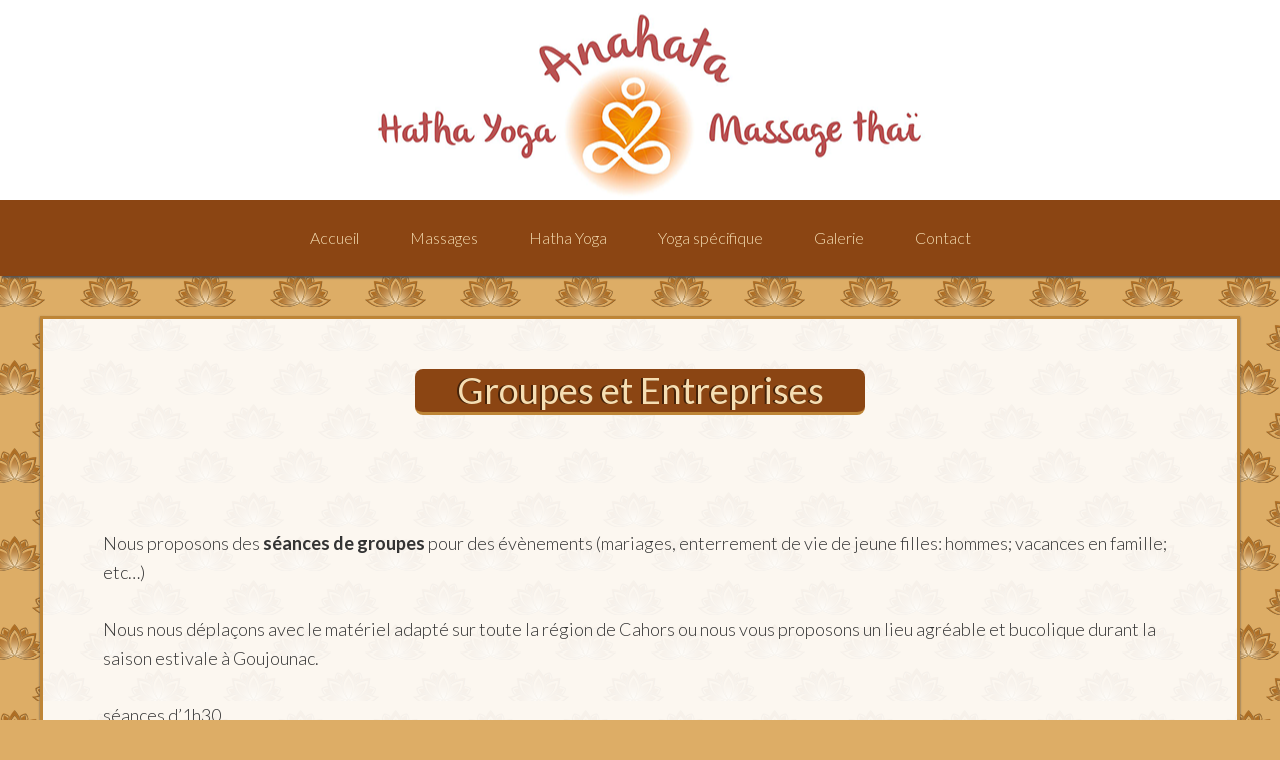

--- FILE ---
content_type: text/html; charset=UTF-8
request_url: https://massage-thai-yoga.com/enfants/
body_size: 6367
content:
<!DOCTYPE html>
<html lang="fr-FR">
<head >
<meta charset="UTF-8" />
<meta name="viewport" content="width=device-width, initial-scale=1" />
<meta name='robots' content='index, follow, max-image-preview:large, max-snippet:-1, max-video-preview:-1' />

	<!-- This site is optimized with the Yoast SEO plugin v20.12 - https://yoast.com/wordpress/plugins/seo/ -->
	<title>Groupes et Entreprises - Anahata</title><link rel="stylesheet" href="https://fonts.googleapis.com/css?family=Open%20Sans%3A300%2C400%2C500%2C600%2C700%2C800%7CLato%3A300%2C400%2C700%7CDosis%3Ainherit%2C400&subset=" />
	<link rel="canonical" href="https://massage-thai-yoga.com/enfants/" />
	<meta property="og:locale" content="fr_FR" />
	<meta property="og:type" content="article" />
	<meta property="og:title" content="Groupes et Entreprises - Anahata" />
	<meta property="og:description" content="&nbsp; &nbsp; Nous proposons des séances de groupes pour des évènements (mariages, enterrement de vie de jeune filles: hommes; vacances en famille; etc&#8230;) Nous nous déplaçons avec le matériel adapté sur toute la région de Cahors ou nous vous proposons un lieu agréable et bucolique durant la saison estivale à Goujounac. séances d&rsquo;1h30 Tarifs : [&hellip;]" />
	<meta property="og:url" content="https://massage-thai-yoga.com/enfants/" />
	<meta property="og:site_name" content="Anahata" />
	<meta property="article:modified_time" content="2021-09-01T20:29:21+00:00" />
	<meta name="twitter:card" content="summary_large_image" />
	<meta name="twitter:label1" content="Durée de lecture estimée" />
	<meta name="twitter:data1" content="1 minute" />
	<script type="application/ld+json" class="yoast-schema-graph">{"@context":"https://schema.org","@graph":[{"@type":"WebPage","@id":"https://massage-thai-yoga.com/enfants/","url":"https://massage-thai-yoga.com/enfants/","name":"Groupes et Entreprises - Anahata","isPartOf":{"@id":"https://massage-thai-yoga.com/#website"},"datePublished":"2018-10-30T13:21:43+00:00","dateModified":"2021-09-01T20:29:21+00:00","breadcrumb":{"@id":"https://massage-thai-yoga.com/enfants/#breadcrumb"},"inLanguage":"fr-FR","potentialAction":[{"@type":"ReadAction","target":["https://massage-thai-yoga.com/enfants/"]}]},{"@type":"BreadcrumbList","@id":"https://massage-thai-yoga.com/enfants/#breadcrumb","itemListElement":[{"@type":"ListItem","position":1,"name":"Accueil","item":"https://massage-thai-yoga.com/"},{"@type":"ListItem","position":2,"name":"Groupes et Entreprises"}]},{"@type":"WebSite","@id":"https://massage-thai-yoga.com/#website","url":"https://massage-thai-yoga.com/","name":"Anahata","description":"cours et stages de yoga, massage thaï, tuina, chi nei tsang et formations massage thaï et Chi nei tsang","potentialAction":[{"@type":"SearchAction","target":{"@type":"EntryPoint","urlTemplate":"https://massage-thai-yoga.com/?s={search_term_string}"},"query-input":"required name=search_term_string"}],"inLanguage":"fr-FR"}]}</script>
	<!-- / Yoast SEO plugin. -->


<link rel='dns-prefetch' href='//maxcdn.bootstrapcdn.com' />
<link rel='dns-prefetch' href='//fonts.googleapis.com' />
<link rel="alternate" type="application/rss+xml" title="Anahata &raquo; Flux" href="https://massage-thai-yoga.com/feed/" />
<link rel="alternate" type="application/rss+xml" title="Anahata &raquo; Flux des commentaires" href="https://massage-thai-yoga.com/comments/feed/" />
<style type="text/css">
img.wp-smiley,
img.emoji {
	display: inline !important;
	border: none !important;
	box-shadow: none !important;
	height: 1em !important;
	width: 1em !important;
	margin: 0 0.07em !important;
	vertical-align: -0.1em !important;
	background: none !important;
	padding: 0 !important;
}
</style>
	
<link rel='stylesheet' id='twbbwg-global-css' href='https://massage-thai-yoga.com/wp-content/plugins/photo-gallery/booster/assets/css/global.css?ver=1.0.0' type='text/css' media='all' />
<link rel='stylesheet' id='genesis-sample-theme-css' href='https://massage-thai-yoga.com/wp-content/themes/genesis-sample/style.css?ver=2.1.2' type='text/css' media='all' />
<link rel='stylesheet' id='contact-form-7-css' href='https://massage-thai-yoga.com/wp-content/plugins/contact-form-7/includes/css/styles.css?ver=5.9.8' type='text/css' media='all' />
<link rel='stylesheet' id='bwg_fonts-css' href='https://massage-thai-yoga.com/wp-content/plugins/photo-gallery/css/bwg-fonts/fonts.css?ver=0.0.1' type='text/css' media='all' />
<link rel='stylesheet' id='sumoselect-css' href='https://massage-thai-yoga.com/wp-content/plugins/photo-gallery/css/sumoselect.min.css?ver=3.4.6' type='text/css' media='all' />
<link rel='stylesheet' id='mCustomScrollbar-css' href='https://massage-thai-yoga.com/wp-content/plugins/photo-gallery/css/jquery.mCustomScrollbar.min.css?ver=3.1.5' type='text/css' media='all' />
<link rel='stylesheet' id='bwg_frontend-css' href='https://massage-thai-yoga.com/wp-content/plugins/photo-gallery/css/styles.min.css?ver=1.8.27' type='text/css' media='all' />
<link rel='stylesheet' id='cff-css' href='https://massage-thai-yoga.com/wp-content/plugins/custom-facebook-feed/assets/css/cff-style.min.css?ver=4.2.5' type='text/css' media='all' />
<link rel='stylesheet' id='sb-font-awesome-css' href='https://maxcdn.bootstrapcdn.com/font-awesome/4.7.0/css/font-awesome.min.css?ver=6.3.7' type='text/css' media='all' />

<link rel='stylesheet' id='mm-compiled-options-mobmenu-css' href='https://massage-thai-yoga.com/wp-content/uploads/dynamic-mobmenu.css?ver=2.8.5-196' type='text/css' media='all' />

<link rel='stylesheet' id='cssmobmenu-icons-css' href='https://massage-thai-yoga.com/wp-content/plugins/mobile-menu/includes/css/mobmenu-icons.css?ver=6.3.7' type='text/css' media='all' />
<link rel='stylesheet' id='cssmobmenu-css' href='https://massage-thai-yoga.com/wp-content/plugins/mobile-menu/includes/css/mobmenu.css?ver=2.8.5' type='text/css' media='all' />
<script type='text/javascript' src='https://massage-thai-yoga.com/wp-includes/js/jquery/jquery.min.js?ver=3.7.0' id='jquery-core-js'></script>
<script type='text/javascript' src='https://massage-thai-yoga.com/wp-includes/js/jquery/jquery-migrate.min.js?ver=3.4.1' id='jquery-migrate-js'></script>
<script type='text/javascript' src='https://massage-thai-yoga.com/wp-content/plugins/photo-gallery/booster/assets/js/circle-progress.js?ver=1.2.2' id='twbbwg-circle-js'></script>
<script type='text/javascript' id='twbbwg-global-js-extra'>
/* <![CDATA[ */
var twb = {"nonce":"46603088ba","ajax_url":"https:\/\/massage-thai-yoga.com\/wp-admin\/admin-ajax.php","plugin_url":"https:\/\/massage-thai-yoga.com\/wp-content\/plugins\/photo-gallery\/booster","href":"https:\/\/massage-thai-yoga.com\/wp-admin\/admin.php?page=twbbwg_photo-gallery"};
var twb = {"nonce":"46603088ba","ajax_url":"https:\/\/massage-thai-yoga.com\/wp-admin\/admin-ajax.php","plugin_url":"https:\/\/massage-thai-yoga.com\/wp-content\/plugins\/photo-gallery\/booster","href":"https:\/\/massage-thai-yoga.com\/wp-admin\/admin.php?page=twbbwg_photo-gallery"};
/* ]]> */
</script>
<script type='text/javascript' src='https://massage-thai-yoga.com/wp-content/plugins/photo-gallery/booster/assets/js/global.js?ver=1.0.0' id='twbbwg-global-js'></script>
<script type='text/javascript' src='https://massage-thai-yoga.com/wp-content/plugins/photo-gallery/js/jquery.sumoselect.min.js?ver=3.4.6' id='sumoselect-js'></script>
<script type='text/javascript' src='https://massage-thai-yoga.com/wp-content/plugins/photo-gallery/js/tocca.min.js?ver=2.0.9' id='bwg_mobile-js'></script>
<script type='text/javascript' src='https://massage-thai-yoga.com/wp-content/plugins/photo-gallery/js/jquery.mCustomScrollbar.concat.min.js?ver=3.1.5' id='mCustomScrollbar-js'></script>
<script type='text/javascript' src='https://massage-thai-yoga.com/wp-content/plugins/photo-gallery/js/jquery.fullscreen.min.js?ver=0.6.0' id='jquery-fullscreen-js'></script>
<script type='text/javascript' id='bwg_frontend-js-extra'>
/* <![CDATA[ */
var bwg_objectsL10n = {"bwg_field_required":"field is required.","bwg_mail_validation":"Ce n'est pas une adresse email valide. ","bwg_search_result":"Il n'y a pas d'images correspondant \u00e0 votre recherche.","bwg_select_tag":"Select Tag","bwg_order_by":"Order By","bwg_search":"Recherche","bwg_show_ecommerce":"Show Ecommerce","bwg_hide_ecommerce":"Hide Ecommerce","bwg_show_comments":"Afficher les commentaires","bwg_hide_comments":"Masquer les commentaires","bwg_restore":"Restaurer","bwg_maximize":"Maximisez","bwg_fullscreen":"Plein \u00e9cran","bwg_exit_fullscreen":"Quitter plein \u00e9cran","bwg_search_tag":"SEARCH...","bwg_tag_no_match":"No tags found","bwg_all_tags_selected":"All tags selected","bwg_tags_selected":"tags selected","play":"Lecture","pause":"Pause","is_pro":"","bwg_play":"Lecture","bwg_pause":"Pause","bwg_hide_info":"Masquer info","bwg_show_info":"Afficher infos","bwg_hide_rating":"Masquer note","bwg_show_rating":"Afficher les classifications","ok":"Ok","cancel":"Cancel","select_all":"Select all","lazy_load":"0","lazy_loader":"https:\/\/massage-thai-yoga.com\/wp-content\/plugins\/photo-gallery\/images\/ajax_loader.png","front_ajax":"0","bwg_tag_see_all":"see all tags","bwg_tag_see_less":"see less tags"};
/* ]]> */
</script>
<script type='text/javascript' src='https://massage-thai-yoga.com/wp-content/plugins/photo-gallery/js/scripts.min.js?ver=1.8.27' id='bwg_frontend-js'></script>
<script type='text/javascript' src='https://massage-thai-yoga.com/wp-content/plugins/mobile-menu/includes/js/mobmenu.js?ver=2.8.5' id='mobmenujs-js'></script>
<link rel="https://api.w.org/" href="https://massage-thai-yoga.com/wp-json/" /><link rel="alternate" type="application/json" href="https://massage-thai-yoga.com/wp-json/wp/v2/pages/576" /><link rel="EditURI" type="application/rsd+xml" title="RSD" href="https://massage-thai-yoga.com/xmlrpc.php?rsd" />
<meta name="generator" content="WordPress 6.3.7" />
<link rel='shortlink' href='https://massage-thai-yoga.com/?p=576' />
<link rel="alternate" type="application/json+oembed" href="https://massage-thai-yoga.com/wp-json/oembed/1.0/embed?url=https%3A%2F%2Fmassage-thai-yoga.com%2Fenfants%2F" />
<link rel="alternate" type="text/xml+oembed" href="https://massage-thai-yoga.com/wp-json/oembed/1.0/embed?url=https%3A%2F%2Fmassage-thai-yoga.com%2Fenfants%2F&#038;format=xml" />
<script type="text/javascript">
(function(url){
	if(/(?:Chrome\/26\.0\.1410\.63 Safari\/537\.31|WordfenceTestMonBot)/.test(navigator.userAgent)){ return; }
	var addEvent = function(evt, handler) {
		if (window.addEventListener) {
			document.addEventListener(evt, handler, false);
		} else if (window.attachEvent) {
			document.attachEvent('on' + evt, handler);
		}
	};
	var removeEvent = function(evt, handler) {
		if (window.removeEventListener) {
			document.removeEventListener(evt, handler, false);
		} else if (window.detachEvent) {
			document.detachEvent('on' + evt, handler);
		}
	};
	var evts = 'contextmenu dblclick drag dragend dragenter dragleave dragover dragstart drop keydown keypress keyup mousedown mousemove mouseout mouseover mouseup mousewheel scroll'.split(' ');
	var logHuman = function() {
		if (window.wfLogHumanRan) { return; }
		window.wfLogHumanRan = true;
		var wfscr = document.createElement('script');
		wfscr.type = 'text/javascript';
		wfscr.async = true;
		wfscr.src = url + '&r=' + Math.random();
		(document.getElementsByTagName('head')[0]||document.getElementsByTagName('body')[0]).appendChild(wfscr);
		for (var i = 0; i < evts.length; i++) {
			removeEvent(evts[i], logHuman);
		}
	};
	for (var i = 0; i < evts.length; i++) {
		addEvent(evts[i], logHuman);
	}
})('//massage-thai-yoga.com/?wordfence_lh=1&hid=5A0C2544BD6BA2D58C41815E04B53215');
</script><link rel="pingback" href="https://massage-thai-yoga.com/xmlrpc.php" />
<style type="text/css" id="custom-background-css">
body.custom-background { background-color: #ddad66; background-image: url("https://massage-thai-yoga.com/wp-content/uploads/2016/04/fondthaiyogamassage.png"); background-position: center top; background-size: auto; background-repeat: no-repeat; background-attachment: fixed; }
</style>
	<link rel="icon" href="https://massage-thai-yoga.com/wp-content/uploads/2016/03/cropped-TalieThai_logo-32x32.png" sizes="32x32" />
<link rel="icon" href="https://massage-thai-yoga.com/wp-content/uploads/2016/03/cropped-TalieThai_logo-192x192.png" sizes="192x192" />
<link rel="apple-touch-icon" href="https://massage-thai-yoga.com/wp-content/uploads/2016/03/cropped-TalieThai_logo-180x180.png" />
<meta name="msapplication-TileImage" content="https://massage-thai-yoga.com/wp-content/uploads/2016/03/cropped-TalieThai_logo-270x270.png" />
</head>
<body data-rsssl=1 class="page-template-default page page-id-576 custom-background header-image full-width-content genesis-breadcrumbs-hidden genesis-footer-widgets-hidden mob-menu-slideout-over"><div class="site-container"><header class="site-header"><div class="wrap"><div class="title-area"><p class="site-title"><a href="https://massage-thai-yoga.com/">Anahata</a></p><p class="site-description">cours et stages de yoga, massage thaï, tuina, chi nei tsang et formations massage thaï et Chi nei tsang</p></div><div class="widget-area header-widget-area"></div></div></header><nav class="nav-primary" aria-label="Principal"><div class="wrap"><ul id="menu-anahata" class="menu genesis-nav-menu menu-primary"><li id="menu-item-33" class="menu-item menu-item-type-post_type menu-item-object-page menu-item-home menu-item-33"><a href="https://massage-thai-yoga.com/"><span >Accueil</span></a></li>
<li id="menu-item-32" class="menu-item menu-item-type-post_type menu-item-object-page menu-item-has-children menu-item-32"><a href="https://massage-thai-yoga.com/massage-thailandais-descriptif-mal-de-dos-relaxant-etirement-lombaire-sciatique/"><span >Massages</span></a>
<ul class="sub-menu">
	<li id="menu-item-31" class="menu-item menu-item-type-post_type menu-item-object-page menu-item-31"><a href="https://massage-thai-yoga.com/un-peu-de-lecture/"><span >Un peu de lecture</span></a></li>
	<li id="menu-item-29" class="menu-item menu-item-type-post_type menu-item-object-page menu-item-29"><a href="https://massage-thai-yoga.com/tarifs-prix-libre-massage-yoga-conscient-cahors-particulier-individuel-familiale/"><span >Tarifs</span></a></li>
	<li id="menu-item-469" class="menu-item menu-item-type-post_type menu-item-object-page menu-item-469"><a href="https://massage-thai-yoga.com/anahata-cours-de-yoga-region-cahors-lot-46-enfant-stage-week-end-yoga/stage-formation-atelier-stage-yoga-massage-thaillandais/"><span >Formations</span></a></li>
</ul>
</li>
<li id="menu-item-66" class="menu-item menu-item-type-post_type menu-item-object-page menu-item-has-children menu-item-66"><a href="https://massage-thai-yoga.com/anahata-cours-de-yoga-region-cahors-lot-46-enfant-stage-week-end-yoga/"><span >Hatha Yoga</span></a>
<ul class="sub-menu">
	<li id="menu-item-565" class="menu-item menu-item-type-post_type menu-item-object-page menu-item-565"><a href="https://massage-thai-yoga.com/horaires-des-seances-de-yoga-a-cahors-prayssac-boissiere-douelle/"><span >Horaires</span></a></li>
	<li id="menu-item-568" class="menu-item menu-item-type-post_type menu-item-object-page menu-item-568"><a href="https://massage-thai-yoga.com/tarifs-des-cours-de-yoga-cahors-prayssac-douelle-boissiere/"><span >Tarifs</span></a></li>
	<li id="menu-item-561" class="menu-item menu-item-type-post_type menu-item-object-page menu-item-561"><a href="https://massage-thai-yoga.com/anahata-cours-de-yoga-region-cahors-lot-46-enfant-stage-week-end-yoga/stages-yoga-pranayama-montagne/"><span >Stages</span></a></li>
	<li id="menu-item-689" class="menu-item menu-item-type-post_type menu-item-object-page menu-item-689"><a href="https://massage-thai-yoga.com/les-professeurs/"><span >Enseignant</span></a></li>
</ul>
</li>
<li id="menu-item-572" class="menu-item menu-item-type-post_type menu-item-object-page current-menu-ancestor current-menu-parent current_page_parent current_page_ancestor menu-item-has-children menu-item-572"><a href="https://massage-thai-yoga.com/yoga-enfant/"><span >Yoga spécifique</span></a>
<ul class="sub-menu">
	<li id="menu-item-584" class="menu-item menu-item-type-post_type menu-item-object-page menu-item-584"><a href="https://massage-thai-yoga.com/femme-enceinte/"><span >Femme enceinte</span></a></li>
	<li id="menu-item-590" class="menu-item menu-item-type-post_type menu-item-object-page menu-item-590"><a href="https://massage-thai-yoga.com/enfants-2/"><span >Enfants</span></a></li>
	<li id="menu-item-587" class="menu-item menu-item-type-post_type menu-item-object-page menu-item-587"><a href="https://massage-thai-yoga.com/yoga-enfant/"><span >Individuel</span></a></li>
	<li id="menu-item-586" class="menu-item menu-item-type-post_type menu-item-object-page current-menu-item page_item page-item-576 current_page_item menu-item-586"><a href="https://massage-thai-yoga.com/enfants/" aria-current="page"><span >Groupes et Entreprises</span></a></li>
	<li id="menu-item-585" class="menu-item menu-item-type-post_type menu-item-object-page menu-item-585"><a href="https://massage-thai-yoga.com/personnes-agees/"><span >Personnes âgées</span></a></li>
</ul>
</li>
<li id="menu-item-30" class="menu-item menu-item-type-post_type menu-item-object-page menu-item-30"><a href="https://massage-thai-yoga.com/photo-galerie-stage/"><span >Galerie</span></a></li>
<li id="menu-item-27" class="menu-item menu-item-type-post_type menu-item-object-page menu-item-has-children menu-item-27"><a href="https://massage-thai-yoga.com/contact-horaires/"><span >Contact</span></a>
<ul class="sub-menu">
	<li id="menu-item-377" class="menu-item menu-item-type-post_type menu-item-object-page menu-item-377"><a href="https://massage-thai-yoga.com/contact-horaires/partenaires/"><span >thérapeutes partenaires</span></a></li>
	<li id="menu-item-146" class="menu-item menu-item-type-post_type menu-item-object-page menu-item-146"><a href="https://massage-thai-yoga.com/livre-dor/"><span >Livre d’or</span></a></li>
</ul>
</li>
</ul></div></nav><div class="site-inner"><div class="content-sidebar-wrap"><main class="content"><article class="post-576 page type-page status-publish entry" aria-label="Groupes et Entreprises"><header class="entry-header"><h1 class="entry-title">Groupes et Entreprises</h1>
</header><div class="entry-content"><p>&nbsp;</p>
<p>&nbsp;</p>
<p>Nous proposons des <strong>séances de groupes</strong> pour des évènements (mariages, enterrement de vie de jeune filles: hommes; vacances en famille; etc&#8230;)</p>
<p>Nous nous déplaçons avec le matériel adapté sur toute la région de Cahors ou nous vous proposons un lieu agréable et bucolique durant la saison estivale à Goujounac.</p>
<p>séances d&rsquo;1h30</p>
<p>Tarifs : 75€ &#8211; minimum 6 personnes + 10€ pour chaque personnes à partir d&rsquo;un groupe de 8 personnes. frais de déplacements inclus</p>
<p>&nbsp;</p>
<p>&nbsp;</p>
<p>Nous proposons des <strong>séances de yoga en entreprise</strong> selon vos besoins spécifiques</p>
<p>séances de 45min à 1h15</p>
<p>Tarifs : 90€ + frais de déplacement</p>
</div></article></main></div></div><footer class="site-footer"><div class="wrap">    <p>Thai Yoga Massage &copy; Copyright 2016 &middot; Mentions légales &middot; Tous droits réservés</p>
    </div></footer></div><!-- Custom Facebook Feed JS -->
<script type="text/javascript">var cffajaxurl = "https://massage-thai-yoga.com/wp-admin/admin-ajax.php";
var cfflinkhashtags = "true";
</script>
<div class="mobmenu-overlay"></div><div class="mob-menu-header-holder mobmenu"  data-menu-display="mob-menu-slideout-over" data-open-icon="down-open" data-close-icon="up-open"><div  class="mobmenul-container"><a href="#" class="mobmenu-left-bt mobmenu-trigger-action" data-panel-target="mobmenu-left-panel" aria-label="Left Menu Button"><i class="mob-icon-menu mob-menu-icon"></i><i class="mob-icon-cancel-1 mob-cancel-button"></i></a></div><div class="mob-menu-logo-holder"><a href="https://massage-thai-yoga.com" class="headertext"><span>Anahata</span></a></div><div class="mobmenur-container"></div></div>
		<div class="mobmenu-left-alignment mobmenu-panel mobmenu-left-panel  ">
		<a href="#" class="mobmenu-left-bt" aria-label="Left Menu Button"><i class="mob-icon-cancel-1 mob-cancel-button"></i></a>

		<div class="mobmenu-content">
		<div class="menu-anahata-container"><ul id="mobmenuleft" class="wp-mobile-menu" role="menubar" aria-label="Main navigation for mobile devices"><li role="none"  class="menu-item menu-item-type-post_type menu-item-object-page menu-item-home menu-item-33"><a href="https://massage-thai-yoga.com/" role="menuitem" class="">Accueil</a></li><li role="none"  class="menu-item menu-item-type-post_type menu-item-object-page menu-item-has-children menu-item-32"><a href="https://massage-thai-yoga.com/massage-thailandais-descriptif-mal-de-dos-relaxant-etirement-lombaire-sciatique/" role="menuitem" class="">Massages</a>
<ul  role='menu' class="sub-menu ">
	<li role="none"  class="menu-item menu-item-type-post_type menu-item-object-page menu-item-31"><a href="https://massage-thai-yoga.com/un-peu-de-lecture/" role="menuitem" class="">Un peu de lecture</a></li>	<li role="none"  class="menu-item menu-item-type-post_type menu-item-object-page menu-item-29"><a href="https://massage-thai-yoga.com/tarifs-prix-libre-massage-yoga-conscient-cahors-particulier-individuel-familiale/" role="menuitem" class="">Tarifs</a></li>	<li role="none"  class="menu-item menu-item-type-post_type menu-item-object-page menu-item-469"><a href="https://massage-thai-yoga.com/anahata-cours-de-yoga-region-cahors-lot-46-enfant-stage-week-end-yoga/stage-formation-atelier-stage-yoga-massage-thaillandais/" role="menuitem" class="">Formations</a></li></ul>
</li><li role="none"  class="menu-item menu-item-type-post_type menu-item-object-page menu-item-has-children menu-item-66"><a href="https://massage-thai-yoga.com/anahata-cours-de-yoga-region-cahors-lot-46-enfant-stage-week-end-yoga/" role="menuitem" class="">Hatha Yoga</a>
<ul  role='menu' class="sub-menu ">
	<li role="none"  class="menu-item menu-item-type-post_type menu-item-object-page menu-item-565"><a href="https://massage-thai-yoga.com/horaires-des-seances-de-yoga-a-cahors-prayssac-boissiere-douelle/" role="menuitem" class="">Horaires</a></li>	<li role="none"  class="menu-item menu-item-type-post_type menu-item-object-page menu-item-568"><a href="https://massage-thai-yoga.com/tarifs-des-cours-de-yoga-cahors-prayssac-douelle-boissiere/" role="menuitem" class="">Tarifs</a></li>	<li role="none"  class="menu-item menu-item-type-post_type menu-item-object-page menu-item-561"><a href="https://massage-thai-yoga.com/anahata-cours-de-yoga-region-cahors-lot-46-enfant-stage-week-end-yoga/stages-yoga-pranayama-montagne/" role="menuitem" class="">Stages</a></li>	<li role="none"  class="menu-item menu-item-type-post_type menu-item-object-page menu-item-689"><a href="https://massage-thai-yoga.com/les-professeurs/" role="menuitem" class="">Enseignant</a></li></ul>
</li><li role="none"  class="menu-item menu-item-type-post_type menu-item-object-page current-menu-ancestor current-menu-parent current_page_parent current_page_ancestor menu-item-has-children menu-item-572"><a href="https://massage-thai-yoga.com/yoga-enfant/" role="menuitem" class="">Yoga spécifique</a>
<ul  role='menu' class="sub-menu ">
	<li role="none"  class="menu-item menu-item-type-post_type menu-item-object-page menu-item-584"><a href="https://massage-thai-yoga.com/femme-enceinte/" role="menuitem" class="">Femme enceinte</a></li>	<li role="none"  class="menu-item menu-item-type-post_type menu-item-object-page menu-item-590"><a href="https://massage-thai-yoga.com/enfants-2/" role="menuitem" class="">Enfants</a></li>	<li role="none"  class="menu-item menu-item-type-post_type menu-item-object-page menu-item-587"><a href="https://massage-thai-yoga.com/yoga-enfant/" role="menuitem" class="">Individuel</a></li>	<li role="none"  class="menu-item menu-item-type-post_type menu-item-object-page current-menu-item page_item page-item-576 current_page_item menu-item-586"><a href="https://massage-thai-yoga.com/enfants/" role="menuitem" class="">Groupes et Entreprises</a></li>	<li role="none"  class="menu-item menu-item-type-post_type menu-item-object-page menu-item-585"><a href="https://massage-thai-yoga.com/personnes-agees/" role="menuitem" class="">Personnes âgées</a></li></ul>
</li><li role="none"  class="menu-item menu-item-type-post_type menu-item-object-page menu-item-30"><a href="https://massage-thai-yoga.com/photo-galerie-stage/" role="menuitem" class="">Galerie</a></li><li role="none"  class="menu-item menu-item-type-post_type menu-item-object-page menu-item-has-children menu-item-27"><a href="https://massage-thai-yoga.com/contact-horaires/" role="menuitem" class="">Contact</a>
<ul  role='menu' class="sub-menu ">
	<li role="none"  class="menu-item menu-item-type-post_type menu-item-object-page menu-item-377"><a href="https://massage-thai-yoga.com/contact-horaires/partenaires/" role="menuitem" class="">thérapeutes partenaires</a></li>	<li role="none"  class="menu-item menu-item-type-post_type menu-item-object-page menu-item-146"><a href="https://massage-thai-yoga.com/livre-dor/" role="menuitem" class="">Livre d’or</a></li></ul>
</li></ul></div>
		</div><div class="mob-menu-left-bg-holder"></div></div>

		<script type='text/javascript' src='https://massage-thai-yoga.com/wp-includes/js/dist/vendor/wp-polyfill-inert.min.js?ver=3.1.2' id='wp-polyfill-inert-js'></script>
<script type='text/javascript' src='https://massage-thai-yoga.com/wp-includes/js/dist/vendor/regenerator-runtime.min.js?ver=0.13.11' id='regenerator-runtime-js'></script>
<script type='text/javascript' src='https://massage-thai-yoga.com/wp-includes/js/dist/vendor/wp-polyfill.min.js?ver=3.15.0' id='wp-polyfill-js'></script>
<script type='text/javascript' src='https://massage-thai-yoga.com/wp-includes/js/dist/hooks.min.js?ver=c6aec9a8d4e5a5d543a1' id='wp-hooks-js'></script>
<script type='text/javascript' src='https://massage-thai-yoga.com/wp-includes/js/dist/i18n.min.js?ver=7701b0c3857f914212ef' id='wp-i18n-js'></script>
<script id="wp-i18n-js-after" type="text/javascript">
wp.i18n.setLocaleData( { 'text direction\u0004ltr': [ 'ltr' ] } );
</script>
<script type='text/javascript' src='https://massage-thai-yoga.com/wp-content/plugins/contact-form-7/includes/swv/js/index.js?ver=5.9.8' id='swv-js'></script>
<script type='text/javascript' id='contact-form-7-js-extra'>
/* <![CDATA[ */
var wpcf7 = {"api":{"root":"https:\/\/massage-thai-yoga.com\/wp-json\/","namespace":"contact-form-7\/v1"},"cached":"1"};
/* ]]> */
</script>
<script type='text/javascript' id='contact-form-7-js-translations'>
( function( domain, translations ) {
	var localeData = translations.locale_data[ domain ] || translations.locale_data.messages;
	localeData[""].domain = domain;
	wp.i18n.setLocaleData( localeData, domain );
} )( "contact-form-7", {"translation-revision-date":"2024-10-17 17:27:10+0000","generator":"GlotPress\/4.0.1","domain":"messages","locale_data":{"messages":{"":{"domain":"messages","plural-forms":"nplurals=2; plural=n > 1;","lang":"fr"},"This contact form is placed in the wrong place.":["Ce formulaire de contact est plac\u00e9 dans un mauvais endroit."],"Error:":["Erreur\u00a0:"]}},"comment":{"reference":"includes\/js\/index.js"}} );
</script>
<script type='text/javascript' src='https://massage-thai-yoga.com/wp-content/plugins/contact-form-7/includes/js/index.js?ver=5.9.8' id='contact-form-7-js'></script>
<script type='text/javascript' src='https://massage-thai-yoga.com/wp-content/plugins/custom-facebook-feed/assets/js/cff-scripts.min.js?ver=4.2.5' id='cffscripts-js'></script>
</body></html>

<!-- This website is like a Rocket, isn't it? Performance optimized by WP Rocket. Learn more: https://wp-rocket.me -->

--- FILE ---
content_type: text/css; charset=utf-8
request_url: https://massage-thai-yoga.com/wp-content/themes/genesis-sample/style.css?ver=2.1.2
body_size: 5825
content:
/* # Genesis Sample Child Theme  
Theme Name: Genesis Sample Theme  
Theme URI: http://my.studiopress.com/themes/genesis/  
Description: This is the sample theme created for the Genesis Framework.   
Author: StudioPress  
Author URI: http://www.studiopress.com/  
Template: genesis  
Template Version: 2.1.2  
Tags: black, orange, white, one-column, two-columns, three-columns, left-sidebar, right-sidebar, responsive-layout, custom-menu, full-width-template, rtl-language-support, sticky-post, theme-options, threaded-comments, translation-ready  
License: GPL-2.0+  
License URI: http://www.gnu.org/licenses/gpl-2.0.html  
*/


/* # Table of Contents
- HTML5 Reset
	- Baseline Normalize
	- Box Sizing
	- Float Clearing
- Defaults
	- Typographical Elements
	- Headings
	- Objects
	- Gallery
	- Forms
	- Tables
- Structure and Layout
	- Site Containers
	- Column Widths and Positions
	- Column Classes
- Common Classes
	- Avatar
	- Genesis
	- Search Form
	- Titles
	- WordPress
- Widgets
	- Featured Content
- Plugins
	- Genesis eNews Extended
	- Jetpack
- Site Header
	- Title Area
	- Widget Area
- Site Navigation
	- Header Navigation
	- Primary Navigation
	- Secondary Navigation
- Content Area
	- Entries
	- Entry Meta
	- Pagination
	- Comments
- Sidebars
- Footer Widgets
- Site Footer
- Media Queries
	- Retina Display
	- Max-width: 1200px
	- Max-width: 960px
	- Max-width: 800px
*/


/* # HTML5 Reset
---------------------------------------------------------------------------------------------------- */

/* ## Baseline Normalize
--------------------------------------------- */
/* normalize.css v3.0.1 | MIT License | git.io/normalize */

html{font-family:sans-serif;-ms-text-size-adjust:100%;-webkit-text-size-adjust:100%}body{margin:0}article,aside,details,figcaption,figure,footer,header,hgroup,main,nav,section,summary{display:block}audio,canvas,progress,video{display:inline-block;vertical-align:baseline}audio:not([controls]){display:none;height:0}[hidden],template{display:none}a{background:0 0}a:active,a:hover{outline:0}abbr[title]{border-bottom:1px dotted}b,strong{font-weight:700}dfn{font-style:italic}h1{font-size:2em;margin:.67em 0}mark{background:#ff0;color:#333}small{font-size:80%}sub,sup{font-size:75%;line-height:0;position:relative;vertical-align:baseline}sup{top:-.5em}sub{bottom:-.25em}img{border:0}svg:not(:root){overflow:hidden}figure{margin:1em 40px}hr{-moz-box-sizing:content-box;box-sizing:content-box;height:0}pre{overflow:auto}code,kbd,pre,samp{font-family:monospace,monospace;font-size:1em}button,input,optgroup,select,textarea{color:inherit;font:inherit;margin:0}button{overflow:visible}button,select{text-transform:none}button,html input[type=button],input[type=reset],input[type=submit]{-webkit-appearance:button;cursor:pointer}button[disabled],html input[disabled]{cursor:default}button::-moz-focus-inner,input::-moz-focus-inner{border:0;padding:0}input{line-height:normal}input[type=checkbox],input[type=radio]{box-sizing:border-box;padding:0}input[type=number]::-webkit-inner-spin-button,input[type=number]::-webkit-outer-spin-button{height:auto}input[type=search]{-webkit-appearance:textfield;-moz-box-sizing:content-box;-webkit-box-sizing:content-box;box-sizing:content-box}input[type=search]::-webkit-search-cancel-button,input[type=search]::-webkit-search-decoration{-webkit-appearance:none}fieldset{border:1px solid silver;margin:0 2px;padding:.35em .625em .75em}legend{border:0;padding:0}textarea{overflow:auto}optgroup{font-weight:700}table{border-collapse:collapse;border-spacing:0}td,th{padding:0}

/* ## Box Sizing
--------------------------------------------- */

*,
input[type="search"] {
	-webkit-box-sizing: border-box;
	-moz-box-sizing:    border-box;
	box-sizing:         border-box;
}

/* ## Float Clearing
--------------------------------------------- */

.author-box:before,
.clearfix:before,
.entry:before,
.entry-content:before,
.footer-widgets:before,
.nav-primary:before,
.nav-secondary:before,
.pagination:before,
.site-container:before,
.site-footer:before,
.site-header:before,
.site-inner:before,
.wrap:before {
	content: " ";
	display: table;
}

.author-box:after,
.clearfix:after,
.entry:after,
.entry-content:after,
.footer-widgets:after,
.nav-primary:after,
.nav-secondary:after,
.pagination:after,
.site-container:after,
.site-footer:after,
.site-header:after,
.site-inner:after,
.wrap:after {
	clear: both;
	content: " ";
	display: table;
}


/* # Defaults
---------------------------------------------------------------------------------------------------- */

/* ## Typographical Elements
--------------------------------------------- */

body {
	background-color: #f5f5f5;
	color: #333;
	font-family: Lato, sans-serif;
	font-size: 18px;
	font-weight: 300;
	line-height: 1.625;
	margin: 0;
}

a,
button,
input:focus,
input[type="button"],
input[type="reset"],
input[type="submit"],
textarea:focus,
.button,
.gallery img {
	-webkit-transition: all 0.1s ease-in-out;
	-moz-transition:    all 0.1s ease-in-out;
	-ms-transition:     all 0.1s ease-in-out;
	-o-transition:      all 0.1s ease-in-out;
	transition:         all 0.1s ease-in-out;
}

::-moz-selection {
	background-color: #333;
	color: #fff;
}

::selection {
	background-color: #333;
	color: #fff;
}

a {
	color: #e5554e;
	text-decoration: none;
}

a:hover {
	color: #333;
}

p {
	margin: 0 0 28px;
	padding: 0;
}

ol,
ul {
	margin: 0;
	padding: 0;
}

li {
	list-style-type: none;
}

b,
strong {
	font-weight: 700;
}

blockquote,
cite,
em,
i {
	font-style: italic;
}

blockquote {
	margin: 40px;
}

blockquote::before {
	content: "\201C";
	display: block;
	font-size: 30px;
	height: 0;
	left: -20px;
	position: relative;
	top: -10px;
}


/* ## Headings
--------------------------------------------- */

h1,
h2,
h3,
h4,
h5,
h6 {
	color: #333;
	font-family: Lato, sans-serif;
	font-weight: 400;
	line-height: 1.2;
	margin: 0 0 10px;
}

h1 {
	font-size: 36px;
}

h2 {
	font-size: 30px;
}

h3 {
	font-size: 24px;
}

h4 {
	font-size: 20px;
}

h5 {
	font-size: 18px;
}

h6 {
	font-size: 16px;
}

/* ## Objects
--------------------------------------------- */

embed,
iframe,
img,
object,
video,
.wp-caption {
	max-width: 100%;
}

img {
	height: auto;
	box-shadow: 0px 1px 2px #555;
	border-radius: 4px;
}

.featured-content img,
.gallery img {
	width: auto;
}

/* ## Gallery
--------------------------------------------- */

.gallery {
	overflow: hidden;
}

.gallery-item {
	float: left;
	margin: 0 0 28px;
	text-align: center;
}

.gallery-columns-2 .gallery-item {
	width: 50%;
}

.gallery-columns-3 .gallery-item {
	width: 33%;
}

.gallery-columns-4 .gallery-item {
	width: 25%;
}

.gallery-columns-5 .gallery-item {
	width: 20%;
}

.gallery-columns-6 .gallery-item {
	width: 16.6666%;
}

.gallery-columns-7 .gallery-item {
	width: 14.2857%;
}

.gallery-columns-8 .gallery-item {
	width: 12.5%;
}

.gallery-columns-9 .gallery-item {
	width: 11.1111%;
}

.gallery img {
	border: 1px solid #ddd;
	height: auto;
	padding: 4px;
}

.gallery img:hover {
	border: 1px solid #999;
}

/* ## Forms
--------------------------------------------- */

input,
select,
textarea {
	background-color: #fff;
	border: 1px solid #ddd;
	color: #333;
	font-size: 18px;
	font-weight: 300;
	padding: 16px;
	width: 100%;
}

input:focus,
textarea:focus {
	border: 1px solid #999;
	outline: none;
}

input[type="checkbox"],
input[type="image"],
input[type="radio"] {
	width: auto;
}

::-moz-placeholder {
	color: #333;
	font-weight: 300;
	opacity: 1;
}

::-webkit-input-placeholder {
	color: #333;
	font-weight: 300;
}

button,
input[type="button"],
input[type="reset"],
input[type="submit"],
.button {
	background-color: #333;
	border: none;
	color: #fff;
	cursor: pointer;
	font-size: 16px;
	font-weight: 300;
	padding: 16px 24px;
	text-transform: uppercase;
	width: auto;
}

.footer-widgets button,
.footer-widgets input[type="button"],
.footer-widgets input[type="reset"],
.footer-widgets input[type="submit"],
.footer-widgets .button {
	background-color: #e5554e;
	color: #fff;
}

button:hover,
input:hover[type="button"],
input:hover[type="reset"],
input:hover[type="submit"],
.button:hover {
	background-color: #e5554e;
	color: #fff;
}

.entry-content .button:hover {
	color: #fff;
}

.footer-widgets button:hover,
.footer-widgets input:hover[type="button"],
.footer-widgets input:hover[type="reset"],
.footer-widgets input:hover[type="submit"],
.footer-widgets .button:hover {
	background-color: #fff;
	color: #333;
}

.button {
	display: inline-block;
}

input[type="search"]::-webkit-search-cancel-button,
input[type="search"]::-webkit-search-results-button {
	display: none;
}

/* ## Tables
--------------------------------------------- */

table {
	border-collapse: collapse;
	border-spacing: 0;
	line-height: 2;
	margin-bottom: 40px;
	width: 100%;
}

tbody {
	border-bottom: 1px solid #ddd;
}

td,
th {
	text-align: left;
}

td {
	border-top: 1px solid #ddd;
	padding: 6px 0;
}

th {
	font-weight: 400;
}


/* # Structure and Layout
---------------------------------------------------------------------------------------------------- */

/* ## Site Containers
--------------------------------------------- */

.site-inner,
.wrap {
	margin: 0 auto;
	max-width: 1200px;
}

.site-inner {
	clear: both;
	padding-top: 40px;
}

/* ## Column Widths and Positions
--------------------------------------------- */

/* ### Wrapping div for .content and .sidebar-primary */

.content-sidebar-sidebar .content-sidebar-wrap,
.sidebar-content-sidebar .content-sidebar-wrap,
.sidebar-sidebar-content .content-sidebar-wrap {
	width: 980px;
}

.content-sidebar-sidebar .content-sidebar-wrap {
	float: left;
}

.sidebar-content-sidebar .content-sidebar-wrap,
.sidebar-sidebar-content .content-sidebar-wrap {
	float: right;
}

/* ### Content */

.content {
	float: right;
	width: 800px;
}

.content-sidebar .content,
.content-sidebar-sidebar .content,
.sidebar-content-sidebar .content {
	float: left;
}

.content-sidebar-sidebar .content,
.sidebar-content-sidebar .content,
.sidebar-sidebar-content .content {
	width: 580px;
}

.full-width-content .content {
	width: 100%;
}

/* ### Primary Sidebar */

.sidebar-primary {
	float: right;
	width: 360px;
}

.sidebar-content .sidebar-primary,
.sidebar-sidebar-content .sidebar-primary {
	float: left;
}

/* ### Secondary Sidebar */

.sidebar-secondary {
	float: left;
	width: 180px;
}

.content-sidebar-sidebar .sidebar-secondary {
	float: right;
}

/* ## Column Classes
--------------------------------------------- */
/* Link: http://twitter.github.io/bootstrap/assets/css/bootstrap-responsive.css */

.five-sixths,
.four-sixths,
.one-fourth,
.one-half,
.one-sixth,
.one-third,
.three-fourths,
.three-sixths,
.two-fourths,
.two-sixths,
.two-thirds {
	float: left;
	margin-left: 2.564102564102564%;
}

.one-half,
.three-sixths,
.two-fourths {
	width: 48.717948717948715%;
}

.one-third,
.two-sixths {
	width: 31.623931623931625%;
}

.four-sixths,
.two-thirds {
	width: 65.81196581196582%;
}

.one-fourth {
	width: 23.076923076923077%;
}

.three-fourths {
	width: 74.35897435897436%;
}

.one-sixth {
	width: 14.52991452991453%;
}

.five-sixths {
	width: 82.90598290598291%;
}

.first {
	clear: both;
	margin-left: 0;
}


/* # Common Classes
---------------------------------------------------------------------------------------------------- */

/* ## Avatar
--------------------------------------------- */

.avatar {
	float: left;
}

.alignleft .avatar,
.author-box .avatar {
	margin-right: 24px;
}

.alignright .avatar {
	margin-left: 24px;
}

.comment .avatar {
	margin: 0 16px 24px 0;
}

/* ## Genesis
--------------------------------------------- */

.breadcrumb {
	margin-bottom: 20px;
}

.archive-description,
.author-box {
	background-color: #fff;
	font-size: 16px;
	margin-bottom: 40px;
	padding: 40px;
}

.author-box-title {
	font-size: 16px;
	margin-bottom: 4px;
}

.archive-description p:last-child,
.author-box p:last-child {
	margin-bottom: 0;
}

/* ## Search Form
--------------------------------------------- */

.search-form {
	overflow: hidden;
}

.site-header .search-form {
	float: right;
	margin-top: 12px;
}

.entry-content .search-form,
.site-header .search-form {
	width: 50%;
}

.genesis-nav-menu .search input[type="submit"],
.widget_search input[type="submit"] {
	border: 0;
	clip: rect(0, 0, 0, 0);
	height: 1px;
	margin: -1px;
	padding: 0;
	position: absolute;
	width: 1px;
}

/* ## Titles
--------------------------------------------- */

.archive-title {
	font-size: 20px;
}

.entry-title {
    background-color: #8B4513;
    border-bottom: 3px solid #BE8536;
    max-width: 450px;
    color: wheat; /*#BE8536*/
    margin: auto;
    font-size: 36px;
    text-shadow: -2px 0 rgba(0,0,0,0.5);
    border-radius: 8px;
    text-align: center;
}

.entry-title a,
.sidebar .widget-title a {
	color: #333;
}

.entry-title a:hover {
	color: #e5554e;
}

.widget-title {
	background-color: #8B4513;
        border-bottom: 3px solid #BE8536;
        color: wheat;
        margin: auto;
        font-size: 22px;
        text-shadow: -2px 0 rgba(0,0,0,0.5);
        border-radius: 8px;
        text-align: center;
	margin-bottom: 20px;
}

.footer-widgets .widget-title {
    background-color: rgba(255, 255, 255, 0.95);
    border: 3px solid #BE8536;

}

/* ## WordPress
--------------------------------------------- */

a.aligncenter img {
	display: block;
	margin: 0 auto;
}

a.alignnone {
	display: inline-block;
}

.alignleft {
	float: left;
	text-align: left;
}

.alignright {
	float: right;
	text-align: right;
}

a.alignleft,
a.alignnone,
a.alignright {
	max-width: 100%;
}

img.centered,
.aligncenter {
	display: block;
	margin: 0 auto 24px;
}

img.alignnone,
.alignnone {
	margin-bottom: 12px;
}

a.alignleft,
img.alignleft,
.wp-caption.alignleft {
	margin: 0 24px 24px 0;
}

a.alignright,
img.alignright,
.wp-caption.alignright {
	margin: 0 0 5px 9px;
}

.wp-caption-text {
	font-size: 14px;
	font-weight: 700;
	text-align: center;
}

.entry-content p.wp-caption-text {
	margin-bottom: 0;
}

.sticky {
}


/* # Widgets
---------------------------------------------------------------------------------------------------- */

.widget {
	word-wrap: break-word;
}

.widget ol > li {
	list-style-position: inside;
	list-style-type: decimal;
	padding-left: 20px;
	text-indent: -20px;
}

.widget li li {
	border: none;
	margin: 0 0 0 30px;
	padding: 0;
}

.widget_calendar table {
	width: 100%;
}

.widget_calendar td,
.widget_calendar th {
	text-align: center;
}

/* ## Featured Content
--------------------------------------------- */

.featured-content .entry {
	border-bottom: 2px solid #f5f5f5;
	margin-bottom: 20px;
	padding: 0 0 24px;
}

.footer-widgets .entry {
	border-bottom: 1px dotted #666;
}

.featured-content .entry-title {
	font-size: 20px;
}


/* # Plugins
---------------------------------------------------------------------------------------------------- */

/* ## Genesis eNews Extended
--------------------------------------------- */

.enews-widget,
.enews-widget .widget-title {
	color: #fff;
}

.sidebar .widget.enews-widget {
	background-color: #333;
}

.enews-widget input,
.enews-widget input:focus {
	border: 1px solid #333;
}

.enews-widget input {
	font-size: 16px;
	margin-bottom: 16px;
}

.enews-widget input[type="submit"] {
	background-color: #e5554e;
	color: #fff;
	margin: 0;
	width: 100%;
}

.enews-widget input:hover[type="submit"] {
	background-color: #fff;
	color: #333;
}

.enews form + p {
	margin-top: 24px;
}

/* ## Jetpack
--------------------------------------------- */

#wpstats {
	display: none;
}


/* # Site Header
---------------------------------------------------------------------------------------------------- */

.site-header {
	background-color: #fff;
	min-height: 160px;
}

.site-header .wrap {
	/*padding: 40px 0;*/
	padding: 0;
    	max-width: 1800px;
}

/* ## Title Area
--------------------------------------------- */

.title-area {
	float: left;
	/*padding: 10px 0;*/
	width: 100%;
	background-size: auto;
}

.header-full-width .title-area {
	width: 100%;
}

.site-title {
	font-size: 32px;
	font-weight: 400;
	line-height: 1.2;
}

.site-title a,
.site-title a:hover {
	color: #333;
}

.header-image .site-title > a {
	background: url(images/massage.png) no-repeat center;
	float: left;
	height: 200px;
	width: 100%;
}

.site-description {
	font-size: 16px;
	font-weight: 300;
	line-height: 1.5;
}

.site-description,
.site-title {
	margin-bottom: 0;
}

.header-image .site-description,
.header-image .site-title {
	display: block;
	text-indent: -9999px;
}

/* ## Widget Area
--------------------------------------------- */

.site-header .widget-area {
	float: right;
	text-align: right;
	width: 800px;
}


/* # Site Navigation
---------------------------------------------------------------------------------------------------- */

.genesis-nav-menu {
	text-align:center;
	clear: both;
	font-size: 16px;
	line-height: 1;
	width: 100%;
}

.genesis-nav-menu .menu-item {
	display: inline-block;
	text-align: left;
}

.genesis-nav-menu a {
	color: #333;
	display: block;
	padding: 30px 24px;
}

.genesis-nav-menu a:hover,
.genesis-nav-menu .current-menu-item > a,
.genesis-nav-menu .sub-menu .current-menu-item > a:hover {
	color: #e5554e;
}

.genesis-nav-menu .sub-menu {
	left: -9999px;
	opacity: 0;
	position: absolute;
	-webkit-transition: opacity .4s ease-in-out;
	-moz-transition:    opacity .4s ease-in-out;
	-ms-transition:     opacity .4s ease-in-out;
	-o-transition:      opacity .4s ease-in-out;
	transition:         opacity .4s ease-in-out;
	width: 200px;
	z-index: 99;
}

.genesis-nav-menu .sub-menu a {
	background-color: #fff;
	border: 1px solid #eee;
	border-top: none;
	font-size: 14px;
	padding: 20px;
	position: relative;
	width: 200px;
}

.genesis-nav-menu .sub-menu .sub-menu {
	margin: -55px 0 0 199px;
}

.genesis-nav-menu .menu-item:hover {
	position: static;
}

.genesis-nav-menu .menu-item:hover > .sub-menu {
	left: auto;
	opacity: 1;
}

.genesis-nav-menu > .first > a {
	padding-left: 0;
}

.genesis-nav-menu > .last > a {
	padding-right: 0;
}

.genesis-nav-menu > .right {
	color: #fff;
	float: right;
	list-style-type: none;
	padding: 30px 0;
}

.genesis-nav-menu > .right > a {
	display: inline;
	padding: 0;
}

.genesis-nav-menu > .rss > a {
	margin-left: 48px;
}

.genesis-nav-menu > .search {
	padding: 10px 0 0;
}

/* ## Site Header Navigation
--------------------------------------------- */

.site-header .sub-menu {
	border-top: 1px solid #eee;
}

.site-header .sub-menu .sub-menu {
	margin-top: -56px;
}

.site-header .genesis-nav-menu li li {
	margin-left: 0;
}

/* ## Primary Navigation
--------------------------------------------- */

.nav-primary {
	background-color: saddlebrown;
	box-shadow: 2px 2px 2px #555;
}

.nav-primary .genesis-nav-menu a {
	color: wheat;
}

.nav-primary .genesis-nav-menu .sub-menu a {
	color: #333;
}

.nav-primary .genesis-nav-menu a:hover,
.nav-primary .genesis-nav-menu .current-menu-item > a,
.nav-primary .genesis-nav-menu .sub-menu .current-menu-item > a:hover {
	color: white;
	font-weight: 500;
}

/* ## Secondary Navigation
--------------------------------------------- */

.nav-secondary {
	background-color: #fff;
}


/* # Content Area
---------------------------------------------------------------------------------------------------- */

/* ## Entries
--------------------------------------------- */

.entry {
	margin-bottom: 40px;
	padding: 50px 60px;
}

.content .entry {
    background-color: rgba(255, 255, 255, 0.9);
    box-shadow: 0px 1px 2px #555;
    border: 3px solid #BE8536;
}

.entry-content ol,
.entry-content ul {
	margin-bottom: 28px;
	margin-left: 40px;
}

.entry-content ol > li {
	list-style-type: decimal;
}

.entry-content ul > li {
	list-style-type: disc;
}

.entry-content ol ol,
.entry-content ul ul {
	margin-bottom: 0;
}

.entry-content code {
	background-color: #333;
	color: #ddd;
}

/* ## Entry Meta
--------------------------------------------- */

p.entry-meta {
	font-size: 16px;
	margin-bottom: 0;
}

.entry-header .entry-meta {
	margin-bottom: 24px;
}

.entry-footer .entry-meta {
	border-top: 2px solid #f5f5f5;
	padding-top: 24px;
}

.entry-categories,
.entry-tags {
	display: block;
}

.entry-comments-link::before {
	content: "\2014";
	margin: 0 6px 0 2px;
}

/* ## Pagination
--------------------------------------------- */

.pagination {
	clear: both;
	margin: 40px 0;
}

.adjacent-entry-pagination {
	margin-bottom: 0;
}

.archive-pagination li {
	display: inline;
}

.archive-pagination li a {
	background-color: #333;
	color: #fff;
	cursor: pointer;
	display: inline-block;
	font-size: 16px;
	padding: 8px 12px;
}

.archive-pagination li a:hover,
.archive-pagination .active a {
	background-color: #e5554e;
}

/* ## Comments
--------------------------------------------- */

.comment-respond,
.entry-comments,
.entry-pings {
	background-color: #fff;
	margin-bottom: 40px;
}

.comment-respond,
.entry-pings {
	padding: 40px 40px 16px;
}

.entry-comments {
	padding: 40px;
}

.comment-header {
	font-size: 16px;
}

li.comment {
	background-color: #f5f5f5;
	border: 2px solid #fff;
	border-right: none;
}

.comment-content {
	clear: both;
}

.comment-list li {
	margin-top: 24px;
	padding: 32px;
}

.comment-list li li {
	margin-right: -32px;
}

.comment-respond input[type="email"],
.comment-respond input[type="text"],
.comment-respond input[type="url"] {
	width: 50%;
}

.comment-respond label {
	display: block;
	margin-right: 12px;
}

.entry-comments .comment-author {
	margin-bottom: 0;
}

.entry-pings .reply {
	display: none;
}

.bypostauthor {
}

.form-allowed-tags {
	background-color: #f5f5f5;
	font-size: 16px;
	padding: 24px;
}


/* # Sidebars
---------------------------------------------------------------------------------------------------- */

.sidebar {
	font-size: 16px;
}

.sidebar li {
	border-bottom: 1px dotted #ddd;
	margin-bottom: 10px;
	padding-bottom: 10px;
}

.sidebar p:last-child,
.sidebar ul > li:last-child {
	margin-bottom: 0;
}

.sidebar .widget {
	text-align: center;
	margin-bottom: 40px;
	padding: 40px;
        background-color: rgba(255, 255, 255, 0.9);
        box-shadow: 0px 1px 2px #555;
        border: 3px solid #BE8536;}


/* # Footer Widgets
---------------------------------------------------------------------------------------------------- */

.footer-widgets {
	background-color: #333;
	clear: both;
	padding-top: 40px;
}

.footer-widgets,
.footer-widgets a {
	color: #999;
}

.footer-widgets input {
	border: 1px solid #333;
}

.footer-widgets a.button,
.footer-widgets a:hover {
	color: #fff;
}

.footer-widgets li {
	border-bottom: 1px dotted #666;
	margin-bottom: 10px;
	padding-bottom: 10px;
}

.footer-widgets .widget {
	margin-bottom: 40px;
}

.footer-widgets p:last-child {
	margin-bottom: 0;
}

.footer-widgets-1,
.footer-widgets-2,
.footer-widgets-3 {
	width: 340px;
}

.footer-widgets-1 {
	margin-right: 60px;
}

.footer-widgets-1,
.footer-widgets-2 {
	float: left;
}

.footer-widgets-3 {
	float: right;
}


/* # Site Footer
---------------------------------------------------------------------------------------------------- */

.site-footer {
	background-color: saddlebrown;
	font-size: 16px;
	line-height: 1;
	padding: 40px 0;
	text-align: center;
}

.site-footer p {
	margin-bottom: 0;
	color: wheat;
}
.site-footer a {
	color: white;
}

/* # Media Queries
---------------------------------------------------------------------------------------------------- */

@media only screen and (max-width: 1200px) {


	.header-image .site-title > a {
    		float: left;
    		height: 200px;
    		width: 100%;
}
	.site-inner,
	.wrap {
		max-width: 1000px;
	}

	.content-sidebar-sidebar .content-sidebar-wrap,
	.sidebar-content-sidebar .content-sidebar-wrap,
	.sidebar-sidebar-content .content-sidebar-wrap {
		width: 740px;
	}

	.content,
	.site-header .widget-area {
		width: 620px;
	}

	.sidebar-content-sidebar .content,
	.sidebar-sidebar-content .content,
	.content-sidebar-sidebar .content {
		width: 400px;
	}

	.footer-widgets-1,
	.footer-widgets-2,
	.footer-widgets-3,
	.sidebar-primary,
	/*.title-area */{
		width: 300px;
	}

	.footer-widgets-1 {
		margin-right: 30px;
	}

}

@media only screen and (max-width: 960px) {
	
	.content .entry {
	    padding: 20px;
}

	.header-image .site-title > a {
    		float: left;
    		height: 160px;
    		width: 100%;
}	

	.site-inner,
	.wrap {
		max-width: 800px;
	}

	.content,
	.content-sidebar-sidebar .content,
	.content-sidebar-sidebar .content-sidebar-wrap,
	.footer-widgets-1,
	.footer-widgets-2,
	.footer-widgets-3,
	.sidebar-content-sidebar .content,
	.sidebar-content-sidebar .content-sidebar-wrap,
	.sidebar-primary,
	.sidebar-secondary,
	.sidebar-sidebar-content .content,
	.sidebar-sidebar-content .content-sidebar-wrap,
	.site-header .widget-area,
	.title-area {
		width: 100%;
	}

	.site-header .wrap {
		/*padding: 20px 5%;*/
	}

	.header-image .title-area {
		background-position: center top;
	}

	.genesis-nav-menu li,
	.site-header ul.genesis-nav-menu,
	.site-header .search-form {
		float: none;
	}

	.genesis-nav-menu,
	.site-description,
	.site-header .title-area,
	.site-header .search-form,
	.site-title {
		text-align: center;
	}

	.genesis-nav-menu a,
	.genesis-nav-menu > .first > a,
	.genesis-nav-menu > .last > a {
		padding: 20px 16px;
	}

	.site-header .search-form {
		margin: 16px auto;
	}

	.genesis-nav-menu li.right {
		display: none;
	}

	.footer-widgets-1 {
		margin-right: 0;
	}

}

@media only screen and (max-width: 800px) {
	
	
	.header-image .site-title > a {
    		float: left;
    		height: 133px;
    		width: 100%;
}	
	
	.site-header {
    		background-color: #fff;
    		min-height: 133px;
}
	body {
		background-color: #fff;
		font-size: 16px;
	}

	.site-inner,
	.wrap {
		padding-left: 5%;
		padding-right: 5%;
	}

	.archive-description,
	.author-box,
	.comment-respond,
	.entry,
	.entry-comments,
	.entry-pings,
	.sidebar .widget,
	.site-header {
		padding: 0;
	}

	.archive-pagination li a {
		margin-bottom: 4px;
	}

	.five-sixths,
	.four-sixths,
	.one-fourth,
	.one-half,
	.one-sixth,
	.one-third,
	.three-fourths,
	.three-sixths,
	.two-fourths,
	.two-sixths,
	.two-thirds {
		margin: 0;
		width: 100%;
	}

	.sidebar .widget.enews-widget {
		padding: 40px;
	}

}

@media only screen and (max-width: 650px) {

	.header-image .site-title > a {
    		float: left;
    		height: 108px;
    		width: 100%;
}	

	.site-header {
    		background-color: #fff;
    		min-height: auto;
}
	
}

@media only screen and (max-width: 550px) {

	.header-image .site-title > a {
    		float: left;
    		height: 130px;
    		width: 100%;
}	
	.entry-title {
    		font-size: 26px;
}

	.site-header {
    		background-color: #fff;
    		min-height: auto;
}
	
}
@media only screen and (max-width: 450px) {

	.header-image .site-title > a {
    		float: left;
    		height: 92px;
    		width: 100%;
}	
img.alignright {
		margin: auto /*20px 10px*/ !important;
		margin-top: -20px !important;
		float: none !important;
}
	.site-header {
    		background-color: #fff;
    		min-height: auto;
}

}